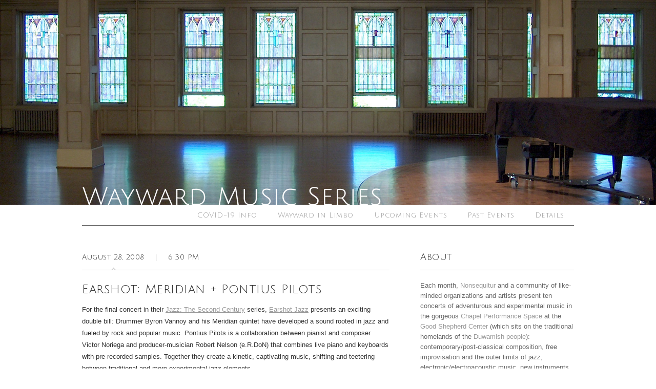

--- FILE ---
content_type: text/html; charset=UTF-8
request_url: https://www.waywardmusic.org/event/earshot-meridian-pontius-pilots/
body_size: 9756
content:
<!DOCTYPE html>
<html lang="en-US">
<head>
<meta charset="UTF-8" />
<title>Wayward Music SeriesEarshot: Meridian + Pontius Pilots - Wayward Music Series | August 28, 2008</title>
<meta name="viewport" content="width=device-width,initial-scale=1">	
<link rel="profile" href="https://gmpg.org/xfn/11" />
<link rel="stylesheet" type="text/css" media="all" href="https://www.waywardmusic.org/wp-content/themes/wayward/style.css" />
<link rel="stylesheet" href="https://www.waywardmusic.org/wp-content/themes/wayward/responsive-nav.css">
<link rel="pingback" href="https://www.waywardmusic.org/xmlrpc.php" />
<link href='https://fonts.googleapis.com/css?family=Julius+Sans+One' rel='stylesheet' type='text/css'>
<meta name='robots' content='index, follow, max-image-preview:large, max-snippet:-1, max-video-preview:-1' />

	<!-- This site is optimized with the Yoast SEO plugin v26.8 - https://yoast.com/product/yoast-seo-wordpress/ -->
	<link rel="canonical" href="https://www.waywardmusic.org/event/earshot-meridian-pontius-pilots/" />
	<meta property="og:locale" content="en_US" />
	<meta property="og:type" content="article" />
	<meta property="og:title" content="Earshot: Meridian + Pontius Pilots - Wayward Music Series" />
	<meta property="og:description" content="For the final concert in their Jazz: The Second Century series, Earshot Jazz presents an exciting double bill: Drummer Byron Vannoy and his Meridian quintet have developed a sound rooted in jazz and fueled by rock and popular music. Pontius Pilots is a collaboration between pianist and composer Victor Noriega and producer-musician Robert Nelson (e.R.DoN) that combines live piano ... Read More &rarr;" />
	<meta property="og:url" content="https://www.waywardmusic.org/event/earshot-meridian-pontius-pilots/" />
	<meta property="og:site_name" content="Wayward Music Series" />
	<meta property="article:published_time" content="2008-08-29T02:30:00+00:00" />
	<meta name="author" content="Steve Peters" />
	<meta name="twitter:card" content="summary_large_image" />
	<meta name="twitter:label1" content="Written by" />
	<meta name="twitter:data1" content="Steve Peters" />
	<script type="application/ld+json" class="yoast-schema-graph">{"@context":"https://schema.org","@graph":[{"@type":"Article","@id":"https://www.waywardmusic.org/event/earshot-meridian-pontius-pilots/#article","isPartOf":{"@id":"https://www.waywardmusic.org/event/earshot-meridian-pontius-pilots/"},"author":{"name":"Steve Peters","@id":"https://www.waywardmusic.org/#/schema/person/4f5c862497b92df0e8d91fdbfd6c3060"},"headline":"Earshot: Meridian + Pontius Pilots","datePublished":"2008-08-29T02:30:00+00:00","mainEntityOfPage":{"@id":"https://www.waywardmusic.org/event/earshot-meridian-pontius-pilots/"},"wordCount":87,"publisher":{"@id":"https://www.waywardmusic.org/#organization"},"articleSection":["Event"],"inLanguage":"en-US"},{"@type":"WebPage","@id":"https://www.waywardmusic.org/event/earshot-meridian-pontius-pilots/","url":"https://www.waywardmusic.org/event/earshot-meridian-pontius-pilots/","name":"Earshot: Meridian + Pontius Pilots - Wayward Music Series","isPartOf":{"@id":"https://www.waywardmusic.org/#website"},"datePublished":"2008-08-29T02:30:00+00:00","breadcrumb":{"@id":"https://www.waywardmusic.org/event/earshot-meridian-pontius-pilots/#breadcrumb"},"inLanguage":"en-US","potentialAction":[{"@type":"ReadAction","target":["https://www.waywardmusic.org/event/earshot-meridian-pontius-pilots/"]}]},{"@type":"BreadcrumbList","@id":"https://www.waywardmusic.org/event/earshot-meridian-pontius-pilots/#breadcrumb","itemListElement":[{"@type":"ListItem","position":1,"name":"Home","item":"https://www.waywardmusic.org/"},{"@type":"ListItem","position":2,"name":"Past Events","item":"https://www.waywardmusic.org/past-events/"},{"@type":"ListItem","position":3,"name":"Earshot: Meridian + Pontius Pilots"}]},{"@type":"WebSite","@id":"https://www.waywardmusic.org/#website","url":"https://www.waywardmusic.org/","name":"Wayward Music Series","description":"","publisher":{"@id":"https://www.waywardmusic.org/#organization"},"potentialAction":[{"@type":"SearchAction","target":{"@type":"EntryPoint","urlTemplate":"https://www.waywardmusic.org/?s={search_term_string}"},"query-input":{"@type":"PropertyValueSpecification","valueRequired":true,"valueName":"search_term_string"}}],"inLanguage":"en-US"},{"@type":"Organization","@id":"https://www.waywardmusic.org/#organization","name":"Wayward Music Series","url":"https://www.waywardmusic.org/","logo":{"@type":"ImageObject","inLanguage":"en-US","@id":"https://www.waywardmusic.org/#/schema/logo/image/","url":"https://www.waywardmusic.org/wp-content/uploads/2014/02/chapel1.jpg","contentUrl":"https://www.waywardmusic.org/wp-content/uploads/2014/02/chapel1.jpg","width":1280,"height":960,"caption":"Wayward Music Series"},"image":{"@id":"https://www.waywardmusic.org/#/schema/logo/image/"}},{"@type":"Person","@id":"https://www.waywardmusic.org/#/schema/person/4f5c862497b92df0e8d91fdbfd6c3060","name":"Steve Peters","url":"https://www.waywardmusic.org/author/steve/"}]}</script>
	<!-- / Yoast SEO plugin. -->


<link rel="alternate" title="oEmbed (JSON)" type="application/json+oembed" href="https://www.waywardmusic.org/wp-json/oembed/1.0/embed?url=https%3A%2F%2Fwww.waywardmusic.org%2Fevent%2Fearshot-meridian-pontius-pilots%2F" />
<link rel="alternate" title="oEmbed (XML)" type="text/xml+oembed" href="https://www.waywardmusic.org/wp-json/oembed/1.0/embed?url=https%3A%2F%2Fwww.waywardmusic.org%2Fevent%2Fearshot-meridian-pontius-pilots%2F&#038;format=xml" />
<style id='wp-img-auto-sizes-contain-inline-css' type='text/css'>
img:is([sizes=auto i],[sizes^="auto," i]){contain-intrinsic-size:3000px 1500px}
/*# sourceURL=wp-img-auto-sizes-contain-inline-css */
</style>
<style id='wp-emoji-styles-inline-css' type='text/css'>

	img.wp-smiley, img.emoji {
		display: inline !important;
		border: none !important;
		box-shadow: none !important;
		height: 1em !important;
		width: 1em !important;
		margin: 0 0.07em !important;
		vertical-align: -0.1em !important;
		background: none !important;
		padding: 0 !important;
	}
/*# sourceURL=wp-emoji-styles-inline-css */
</style>
<style id='wp-block-library-inline-css' type='text/css'>
:root{--wp-block-synced-color:#7a00df;--wp-block-synced-color--rgb:122,0,223;--wp-bound-block-color:var(--wp-block-synced-color);--wp-editor-canvas-background:#ddd;--wp-admin-theme-color:#007cba;--wp-admin-theme-color--rgb:0,124,186;--wp-admin-theme-color-darker-10:#006ba1;--wp-admin-theme-color-darker-10--rgb:0,107,160.5;--wp-admin-theme-color-darker-20:#005a87;--wp-admin-theme-color-darker-20--rgb:0,90,135;--wp-admin-border-width-focus:2px}@media (min-resolution:192dpi){:root{--wp-admin-border-width-focus:1.5px}}.wp-element-button{cursor:pointer}:root .has-very-light-gray-background-color{background-color:#eee}:root .has-very-dark-gray-background-color{background-color:#313131}:root .has-very-light-gray-color{color:#eee}:root .has-very-dark-gray-color{color:#313131}:root .has-vivid-green-cyan-to-vivid-cyan-blue-gradient-background{background:linear-gradient(135deg,#00d084,#0693e3)}:root .has-purple-crush-gradient-background{background:linear-gradient(135deg,#34e2e4,#4721fb 50%,#ab1dfe)}:root .has-hazy-dawn-gradient-background{background:linear-gradient(135deg,#faaca8,#dad0ec)}:root .has-subdued-olive-gradient-background{background:linear-gradient(135deg,#fafae1,#67a671)}:root .has-atomic-cream-gradient-background{background:linear-gradient(135deg,#fdd79a,#004a59)}:root .has-nightshade-gradient-background{background:linear-gradient(135deg,#330968,#31cdcf)}:root .has-midnight-gradient-background{background:linear-gradient(135deg,#020381,#2874fc)}:root{--wp--preset--font-size--normal:16px;--wp--preset--font-size--huge:42px}.has-regular-font-size{font-size:1em}.has-larger-font-size{font-size:2.625em}.has-normal-font-size{font-size:var(--wp--preset--font-size--normal)}.has-huge-font-size{font-size:var(--wp--preset--font-size--huge)}.has-text-align-center{text-align:center}.has-text-align-left{text-align:left}.has-text-align-right{text-align:right}.has-fit-text{white-space:nowrap!important}#end-resizable-editor-section{display:none}.aligncenter{clear:both}.items-justified-left{justify-content:flex-start}.items-justified-center{justify-content:center}.items-justified-right{justify-content:flex-end}.items-justified-space-between{justify-content:space-between}.screen-reader-text{border:0;clip-path:inset(50%);height:1px;margin:-1px;overflow:hidden;padding:0;position:absolute;width:1px;word-wrap:normal!important}.screen-reader-text:focus{background-color:#ddd;clip-path:none;color:#444;display:block;font-size:1em;height:auto;left:5px;line-height:normal;padding:15px 23px 14px;text-decoration:none;top:5px;width:auto;z-index:100000}html :where(.has-border-color){border-style:solid}html :where([style*=border-top-color]){border-top-style:solid}html :where([style*=border-right-color]){border-right-style:solid}html :where([style*=border-bottom-color]){border-bottom-style:solid}html :where([style*=border-left-color]){border-left-style:solid}html :where([style*=border-width]){border-style:solid}html :where([style*=border-top-width]){border-top-style:solid}html :where([style*=border-right-width]){border-right-style:solid}html :where([style*=border-bottom-width]){border-bottom-style:solid}html :where([style*=border-left-width]){border-left-style:solid}html :where(img[class*=wp-image-]){height:auto;max-width:100%}:where(figure){margin:0 0 1em}html :where(.is-position-sticky){--wp-admin--admin-bar--position-offset:var(--wp-admin--admin-bar--height,0px)}@media screen and (max-width:600px){html :where(.is-position-sticky){--wp-admin--admin-bar--position-offset:0px}}

/*# sourceURL=wp-block-library-inline-css */
</style><style id='global-styles-inline-css' type='text/css'>
:root{--wp--preset--aspect-ratio--square: 1;--wp--preset--aspect-ratio--4-3: 4/3;--wp--preset--aspect-ratio--3-4: 3/4;--wp--preset--aspect-ratio--3-2: 3/2;--wp--preset--aspect-ratio--2-3: 2/3;--wp--preset--aspect-ratio--16-9: 16/9;--wp--preset--aspect-ratio--9-16: 9/16;--wp--preset--color--black: #000000;--wp--preset--color--cyan-bluish-gray: #abb8c3;--wp--preset--color--white: #ffffff;--wp--preset--color--pale-pink: #f78da7;--wp--preset--color--vivid-red: #cf2e2e;--wp--preset--color--luminous-vivid-orange: #ff6900;--wp--preset--color--luminous-vivid-amber: #fcb900;--wp--preset--color--light-green-cyan: #7bdcb5;--wp--preset--color--vivid-green-cyan: #00d084;--wp--preset--color--pale-cyan-blue: #8ed1fc;--wp--preset--color--vivid-cyan-blue: #0693e3;--wp--preset--color--vivid-purple: #9b51e0;--wp--preset--gradient--vivid-cyan-blue-to-vivid-purple: linear-gradient(135deg,rgb(6,147,227) 0%,rgb(155,81,224) 100%);--wp--preset--gradient--light-green-cyan-to-vivid-green-cyan: linear-gradient(135deg,rgb(122,220,180) 0%,rgb(0,208,130) 100%);--wp--preset--gradient--luminous-vivid-amber-to-luminous-vivid-orange: linear-gradient(135deg,rgb(252,185,0) 0%,rgb(255,105,0) 100%);--wp--preset--gradient--luminous-vivid-orange-to-vivid-red: linear-gradient(135deg,rgb(255,105,0) 0%,rgb(207,46,46) 100%);--wp--preset--gradient--very-light-gray-to-cyan-bluish-gray: linear-gradient(135deg,rgb(238,238,238) 0%,rgb(169,184,195) 100%);--wp--preset--gradient--cool-to-warm-spectrum: linear-gradient(135deg,rgb(74,234,220) 0%,rgb(151,120,209) 20%,rgb(207,42,186) 40%,rgb(238,44,130) 60%,rgb(251,105,98) 80%,rgb(254,248,76) 100%);--wp--preset--gradient--blush-light-purple: linear-gradient(135deg,rgb(255,206,236) 0%,rgb(152,150,240) 100%);--wp--preset--gradient--blush-bordeaux: linear-gradient(135deg,rgb(254,205,165) 0%,rgb(254,45,45) 50%,rgb(107,0,62) 100%);--wp--preset--gradient--luminous-dusk: linear-gradient(135deg,rgb(255,203,112) 0%,rgb(199,81,192) 50%,rgb(65,88,208) 100%);--wp--preset--gradient--pale-ocean: linear-gradient(135deg,rgb(255,245,203) 0%,rgb(182,227,212) 50%,rgb(51,167,181) 100%);--wp--preset--gradient--electric-grass: linear-gradient(135deg,rgb(202,248,128) 0%,rgb(113,206,126) 100%);--wp--preset--gradient--midnight: linear-gradient(135deg,rgb(2,3,129) 0%,rgb(40,116,252) 100%);--wp--preset--font-size--small: 13px;--wp--preset--font-size--medium: 20px;--wp--preset--font-size--large: 36px;--wp--preset--font-size--x-large: 42px;--wp--preset--spacing--20: 0.44rem;--wp--preset--spacing--30: 0.67rem;--wp--preset--spacing--40: 1rem;--wp--preset--spacing--50: 1.5rem;--wp--preset--spacing--60: 2.25rem;--wp--preset--spacing--70: 3.38rem;--wp--preset--spacing--80: 5.06rem;--wp--preset--shadow--natural: 6px 6px 9px rgba(0, 0, 0, 0.2);--wp--preset--shadow--deep: 12px 12px 50px rgba(0, 0, 0, 0.4);--wp--preset--shadow--sharp: 6px 6px 0px rgba(0, 0, 0, 0.2);--wp--preset--shadow--outlined: 6px 6px 0px -3px rgb(255, 255, 255), 6px 6px rgb(0, 0, 0);--wp--preset--shadow--crisp: 6px 6px 0px rgb(0, 0, 0);}:where(.is-layout-flex){gap: 0.5em;}:where(.is-layout-grid){gap: 0.5em;}body .is-layout-flex{display: flex;}.is-layout-flex{flex-wrap: wrap;align-items: center;}.is-layout-flex > :is(*, div){margin: 0;}body .is-layout-grid{display: grid;}.is-layout-grid > :is(*, div){margin: 0;}:where(.wp-block-columns.is-layout-flex){gap: 2em;}:where(.wp-block-columns.is-layout-grid){gap: 2em;}:where(.wp-block-post-template.is-layout-flex){gap: 1.25em;}:where(.wp-block-post-template.is-layout-grid){gap: 1.25em;}.has-black-color{color: var(--wp--preset--color--black) !important;}.has-cyan-bluish-gray-color{color: var(--wp--preset--color--cyan-bluish-gray) !important;}.has-white-color{color: var(--wp--preset--color--white) !important;}.has-pale-pink-color{color: var(--wp--preset--color--pale-pink) !important;}.has-vivid-red-color{color: var(--wp--preset--color--vivid-red) !important;}.has-luminous-vivid-orange-color{color: var(--wp--preset--color--luminous-vivid-orange) !important;}.has-luminous-vivid-amber-color{color: var(--wp--preset--color--luminous-vivid-amber) !important;}.has-light-green-cyan-color{color: var(--wp--preset--color--light-green-cyan) !important;}.has-vivid-green-cyan-color{color: var(--wp--preset--color--vivid-green-cyan) !important;}.has-pale-cyan-blue-color{color: var(--wp--preset--color--pale-cyan-blue) !important;}.has-vivid-cyan-blue-color{color: var(--wp--preset--color--vivid-cyan-blue) !important;}.has-vivid-purple-color{color: var(--wp--preset--color--vivid-purple) !important;}.has-black-background-color{background-color: var(--wp--preset--color--black) !important;}.has-cyan-bluish-gray-background-color{background-color: var(--wp--preset--color--cyan-bluish-gray) !important;}.has-white-background-color{background-color: var(--wp--preset--color--white) !important;}.has-pale-pink-background-color{background-color: var(--wp--preset--color--pale-pink) !important;}.has-vivid-red-background-color{background-color: var(--wp--preset--color--vivid-red) !important;}.has-luminous-vivid-orange-background-color{background-color: var(--wp--preset--color--luminous-vivid-orange) !important;}.has-luminous-vivid-amber-background-color{background-color: var(--wp--preset--color--luminous-vivid-amber) !important;}.has-light-green-cyan-background-color{background-color: var(--wp--preset--color--light-green-cyan) !important;}.has-vivid-green-cyan-background-color{background-color: var(--wp--preset--color--vivid-green-cyan) !important;}.has-pale-cyan-blue-background-color{background-color: var(--wp--preset--color--pale-cyan-blue) !important;}.has-vivid-cyan-blue-background-color{background-color: var(--wp--preset--color--vivid-cyan-blue) !important;}.has-vivid-purple-background-color{background-color: var(--wp--preset--color--vivid-purple) !important;}.has-black-border-color{border-color: var(--wp--preset--color--black) !important;}.has-cyan-bluish-gray-border-color{border-color: var(--wp--preset--color--cyan-bluish-gray) !important;}.has-white-border-color{border-color: var(--wp--preset--color--white) !important;}.has-pale-pink-border-color{border-color: var(--wp--preset--color--pale-pink) !important;}.has-vivid-red-border-color{border-color: var(--wp--preset--color--vivid-red) !important;}.has-luminous-vivid-orange-border-color{border-color: var(--wp--preset--color--luminous-vivid-orange) !important;}.has-luminous-vivid-amber-border-color{border-color: var(--wp--preset--color--luminous-vivid-amber) !important;}.has-light-green-cyan-border-color{border-color: var(--wp--preset--color--light-green-cyan) !important;}.has-vivid-green-cyan-border-color{border-color: var(--wp--preset--color--vivid-green-cyan) !important;}.has-pale-cyan-blue-border-color{border-color: var(--wp--preset--color--pale-cyan-blue) !important;}.has-vivid-cyan-blue-border-color{border-color: var(--wp--preset--color--vivid-cyan-blue) !important;}.has-vivid-purple-border-color{border-color: var(--wp--preset--color--vivid-purple) !important;}.has-vivid-cyan-blue-to-vivid-purple-gradient-background{background: var(--wp--preset--gradient--vivid-cyan-blue-to-vivid-purple) !important;}.has-light-green-cyan-to-vivid-green-cyan-gradient-background{background: var(--wp--preset--gradient--light-green-cyan-to-vivid-green-cyan) !important;}.has-luminous-vivid-amber-to-luminous-vivid-orange-gradient-background{background: var(--wp--preset--gradient--luminous-vivid-amber-to-luminous-vivid-orange) !important;}.has-luminous-vivid-orange-to-vivid-red-gradient-background{background: var(--wp--preset--gradient--luminous-vivid-orange-to-vivid-red) !important;}.has-very-light-gray-to-cyan-bluish-gray-gradient-background{background: var(--wp--preset--gradient--very-light-gray-to-cyan-bluish-gray) !important;}.has-cool-to-warm-spectrum-gradient-background{background: var(--wp--preset--gradient--cool-to-warm-spectrum) !important;}.has-blush-light-purple-gradient-background{background: var(--wp--preset--gradient--blush-light-purple) !important;}.has-blush-bordeaux-gradient-background{background: var(--wp--preset--gradient--blush-bordeaux) !important;}.has-luminous-dusk-gradient-background{background: var(--wp--preset--gradient--luminous-dusk) !important;}.has-pale-ocean-gradient-background{background: var(--wp--preset--gradient--pale-ocean) !important;}.has-electric-grass-gradient-background{background: var(--wp--preset--gradient--electric-grass) !important;}.has-midnight-gradient-background{background: var(--wp--preset--gradient--midnight) !important;}.has-small-font-size{font-size: var(--wp--preset--font-size--small) !important;}.has-medium-font-size{font-size: var(--wp--preset--font-size--medium) !important;}.has-large-font-size{font-size: var(--wp--preset--font-size--large) !important;}.has-x-large-font-size{font-size: var(--wp--preset--font-size--x-large) !important;}
/*# sourceURL=global-styles-inline-css */
</style>

<style id='classic-theme-styles-inline-css' type='text/css'>
/*! This file is auto-generated */
.wp-block-button__link{color:#fff;background-color:#32373c;border-radius:9999px;box-shadow:none;text-decoration:none;padding:calc(.667em + 2px) calc(1.333em + 2px);font-size:1.125em}.wp-block-file__button{background:#32373c;color:#fff;text-decoration:none}
/*# sourceURL=/wp-includes/css/classic-themes.min.css */
</style>
<link rel="https://api.w.org/" href="https://www.waywardmusic.org/wp-json/" /><link rel="alternate" title="JSON" type="application/json" href="https://www.waywardmusic.org/wp-json/wp/v2/posts/661" /><script src="https://www.waywardmusic.org/wp-content/themes/wayward/js/responsive-nav.js"></script>
</head>

<body class="wp-singular post-template-default single single-post postid-661 single-format-standard wp-theme-wayward">
<div id="wrapper" class="hfeed">
	<div id="header">
		<div id="masthead">
			<div id="branding" role="banner">
								<div id="site-title">
					<span>
						<a href="https://www.waywardmusic.org/" title="Wayward Music Series" rel="home">
							<img src="https://www.waywardmusic.org/wp-content/themes/wayward/images/logo@2x.png" alt="">
						</a>
					</span>
				</div>
			</div><!-- #branding -->

			<div id="access" role="navigation">
				<div class="menu-header"><ul id="menu-main-menu" class="menu"><li id="menu-item-854" class="menu-item menu-item-type-custom menu-item-object-custom menu-item-has-children menu-item-854"><a href="#">Details</a>
<ul class="sub-menu">
	<li id="menu-item-852" class="menu-item menu-item-type-post_type menu-item-object-page menu-item-852"><a href="https://www.waywardmusic.org/details/general/">General Info</a></li>
	<li id="menu-item-853" class="menu-item menu-item-type-post_type menu-item-object-page menu-item-853"><a href="https://www.waywardmusic.org/details/booking-info/">Booking</a></li>
	<li id="menu-item-850" class="menu-item menu-item-type-post_type menu-item-object-page menu-item-850"><a href="https://www.waywardmusic.org/details/venue/">Venue</a></li>
	<li id="menu-item-851" class="menu-item menu-item-type-post_type menu-item-object-page menu-item-851"><a href="https://www.waywardmusic.org/details/sound-light/">Sound &#038; Light</a></li>
</ul>
</li>
<li id="menu-item-22" class="menu-item menu-item-type-post_type menu-item-object-page current_page_parent menu-item-22"><a href="https://www.waywardmusic.org/past-events/">Past Events</a></li>
<li id="menu-item-15" class="menu-item menu-item-type-post_type menu-item-object-page menu-item-home menu-item-15"><a href="https://www.waywardmusic.org/">Upcoming Events</a></li>
<li id="menu-item-6256" class="menu-item menu-item-type-post_type menu-item-object-page menu-item-6256"><a href="https://www.waywardmusic.org/wayward-in-limbo-audio-stream/">Wayward in Limbo</a></li>
<li id="menu-item-6283" class="menu-item menu-item-type-post_type menu-item-object-page menu-item-6283"><a href="https://www.waywardmusic.org/covid-19-info/">COVID-19 Info</a></li>
</ul></div>			</div><!-- #access -->
		</div><!-- #masthead -->
	</div><!-- #header -->
	<div class="nav-collapse"><ul id="menu-mobile" class="menu"><li id="menu-item-2273" class="menu-item menu-item-type-post_type menu-item-object-page menu-item-home menu-item-2273"><a href="https://www.waywardmusic.org/">Upcoming Events</a></li>
<li id="menu-item-2272" class="menu-item menu-item-type-post_type menu-item-object-page current_page_parent menu-item-2272"><a href="https://www.waywardmusic.org/past-events/">Past Events</a></li>
<li id="menu-item-2270" class="menu-item menu-item-type-post_type menu-item-object-page menu-item-2270"><a href="https://www.waywardmusic.org/details/general/">General Info</a></li>
<li id="menu-item-2271" class="menu-item menu-item-type-post_type menu-item-object-page menu-item-2271"><a href="https://www.waywardmusic.org/details/booking-info/">Booking Info</a></li>
<li id="menu-item-2268" class="menu-item menu-item-type-post_type menu-item-object-page menu-item-2268"><a href="https://www.waywardmusic.org/details/venue/">Venue</a></li>
<li id="menu-item-2269" class="menu-item menu-item-type-post_type menu-item-object-page menu-item-2269"><a href="https://www.waywardmusic.org/details/sound-light/">Sound &#038; Light Equipment</a></li>
</ul></div>	<div id="main">

		<div id="container">
			<div id="content" role="main">

				
              <div class="entry-meta">
					<span class="arrow">
											August 28, 2008	
						
					</span>
					<span>|</span>
					<span>6:30 PM</span>
				</div><!-- .entry-meta -->
                    
				<div id="post-661" class="post-661 post type-post status-publish format-standard hentry category-event">
					
						
						
				
					<h1 class="entry-title">Earshot: Meridian + Pontius Pilots</h1>

					<div class="entry-content">
                    							
						<p>For the final concert in their <a href="http://www.earshot.org/Events/Promo_Pages/promo_2nd_Century.html">Jazz: The Second Century</a> series, <a href="http://www.earshot.org/">Earshot Jazz</a> presents an exciting double bill: Drummer <span>Byron Vannoy</span> and his Meridian quintet have developed a sound rooted in jazz and fueled by rock and popular music. <span>Pontius Pilots</span> is a collaboration between pianist and composer Victor Noriega and producer-musician Robert Nelson (e.R.DoN) that combines live piano and keyboards with pre-recorded samples. Together they create a kinetic, captivating music, shifting and teetering between traditional and more experimental jazz elements.</p>
					</div><!-- .entry-content -->

				</div><!-- #post-## -->

				<div id="nav-below" class="navigation">
			<div class="nav-previous"><a href="https://www.waywardmusic.org/event/dave-knott-a-sweet-little-sonic-social/" rel="prev"><span class="meta-nav">&larr;</span> Previous Event</a></div>
					<div class="nav-next"><a href="https://www.waywardmusic.org/event/gust-burns-friends/" rel="next">Next Event <span class="meta-nav">&rarr;</span></a></div>
				</div><!-- #nav-below -->



			</div><!-- #content -->
		</div><!-- #container -->


		<div id="primary" class="widget-area" role="complementary">
			<ul class="xoxo">

<li id="text-3" class="widget-container widget_text"><h3 class="widget-title">About</h3>			<div class="textwidget"><p>Each month, <a href="http://www.nseq.org/" target="_blank">Nonsequitur</a> and a community of like-minded organizations and artists present ten concerts of adventurous and experimental music in the gorgeous <a href="http://chapelspace.blogspot.com/" target="_blank">Chapel Performance Space</a> at the <a href="http://www.historicseattle.org/projects/gsc.aspx" target="_blank">Good Shepherd Center</a> (which sits on the traditional homelands of the <a href="https://www.duwamishtribe.org/" rel="noopener" target="_blank">Duwamish people</a>): contemporary/post-classical composition, free improvisation and the outer limits of jazz, electronic/electroacoustic music, new instruments, phonography, sound art, and other innovative musics. Watch a <a href="http://www.seattlechannel.org/misc-video?videoid=x26497" target="_blank">video clip</a> about us on the Seattle Channel.</p></div>
		</li><li id="text-2" class="widget-container widget_text"><h3 class="widget-title">Location &#038; Contact</h3>			<div class="textwidget"><p>In the Chapel Performance Space on the fourth floor of the Good Shepherd Center.</p>

<p><strong>4649 Sunnyside Ave. N.<br />
Seattle WA, 98103</strong><br />
(SW corner of 50th & Sunnyside in Wallingford. Nearest Metro bus stops: 62, 44, 26)</p>

<p><strong>Email:</strong> <script type="text/javascript">
//<![CDATA[
<!--
var x="function f(x){var i,o=\"\",l=x.length;for(i=0;i<l;i+=2) {if(i+1<l)o+=" +
"x.charAt(i+1);try{o+=x.charAt(i);}catch(e){}}return o;}f(\"ufcnitnof x({)av" +
" r,i=o\\\"\\\"o,=l.xelgnhtl,o=;lhwli(e.xhcraoCedtAl(1/)3=!84{)rt{y+xx=l;=+;" +
"lc}tahce({)}}of(r=i-l;1>i0=i;--{)+ox=c.ahAr(t)i};erutnro s.buts(r,0lo;)f}\\" +
"\"(1),9\\\"\\\\21\\\\01\\\\03\\\\\\\\23\\\\06\\\\01\\\\\\\\04\\\\03\\\\03\\" +
"\\\\\\4E01\\\\\\\\36\\\\0L\\\\|Oq0zu~w{Xes{uVUTG14\\\\03\\\\02\\\\\\\\BlNA0" +
"2\\\\0G\\\\HC@EIfSAIC|CzmG>|'ct77\\\\1a\\\\14|N77\\\\1l\\\\a jengkHuckeba1s" +
"03\\\\\\\\3G02\\\\\\\\17\\\\06\\\\02\\\\\\\\20\\\\01\\\\03\\\\\\\\32\\\\0T\\"+
"\\I)25\\\\07\\\\02\\\\\\\\03\\\\00\\\\03\\\\\\\\7O01\\\\\\\\NQ4C00\\\\\\\\0" +
"5\\\\0r\\\\\\\\\\\\23\\\\07\\\\01\\\\\\\\27\\\\03\\\\02\\\\\\\\6M02\\\\\\\\" +
"17\\\\05\\\\00\\\\\\\\+23>\\\\?(\\\"}fo;n uret}r);+)y+^(i)t(eAodrCha.c(xdeC" +
"oarChomfrg.intr=So+7;12%=;y=iy+1)=9i=f({i+)i+l;i<0;i=r(foh;gten.l=x,l\\\"\\" +
"\\\\\"\\\\o=i,r va){,y(x fontincfu)\\\"\")"                                  ;
while(x=eval(x));
//-->
//]]>
</script></p></div>
		</li><li id="text-4" class="widget-container widget_text"><h3 class="widget-title">Newsletter</h3>			<div class="textwidget"><!-- Begin MailChimp Signup Form -->
<div id="mc_embed_signup">
<form action="https://blogspot.us4.list-manage.com/subscribe/post?u=7b9a363a9724b3d94db23d968&amp;id=e58ff01832" method="post" id="mc-embedded-subscribe-form" name="mc-embedded-subscribe-form" class="validate" target="_blank" novalidate>
<div class="mc-field-group">
    <input type="text" value="" name="FNAME" class="" id="mce-FNAME" placeholder="First Name">
</div>
<div class="mc-field-group">
    <input type="text" value="" name="LNAME" class="" id="mce-LNAME" placeholder="Last Name">
</div>
<div class="mc-field-group">
	<input type="email" value="" name="EMAIL" class="required email" id="mce-EMAIL" placeholder="Email*">
</div>
	<div id="mce-responses" class="clear">
		<div class="response" id="mce-error-response" style="display:none"></div>
		<div class="response" id="mce-success-response" style="display:none"></div>
	</div>	<div class="clear"><input type="submit" value="Subscribe" name="subscribe" id="mc-embedded-subscribe" class="button"></div>
</form>
</div>

<!--End mc_embed_signup--></div>
		</li><li id="linkcat-5" class="widget-container widget_links"><h3 class="widget-title">Follow</h3>
	<ul class='xoxo blogroll'>
<li><a href="https://www.facebook.com/groups/waywardmusic/" target="_blank">Facebook</a></li>

	</ul>
</li>
			</ul>
		</div><!-- #primary .widget-area -->

	</div><!-- #main -->

	<div id="footer" role="contentinfo">
		<div id="colophon">

			<div id="site-follow">
				<a class="facebook" href="https://www.facebook.com/groups/waywardmusic/" title="Facebook" target="_blank">
                	<span>Facebook</span>
				</a>
          		<a class="twitter" href="https://twitter.com/GoodShepChapel" title="Twitter" target="_blank">
              		<span>Twitter</span>
				</a>
			</div><!-- #site-info -->

			<div id="site-copyright">
				© 2026 Wayward Music Series
			</div><!-- #site-generator -->

		</div><!-- #colophon -->
	</div><!-- #footer -->

</div><!-- #wrapper -->
<script type="speculationrules">
{"prefetch":[{"source":"document","where":{"and":[{"href_matches":"/*"},{"not":{"href_matches":["/wp-*.php","/wp-admin/*","/wp-content/uploads/*","/wp-content/*","/wp-content/plugins/*","/wp-content/themes/wayward/*","/*\\?(.+)"]}},{"not":{"selector_matches":"a[rel~=\"nofollow\"]"}},{"not":{"selector_matches":".no-prefetch, .no-prefetch a"}}]},"eagerness":"conservative"}]}
</script>
<script id="wp-emoji-settings" type="application/json">
{"baseUrl":"https://s.w.org/images/core/emoji/17.0.2/72x72/","ext":".png","svgUrl":"https://s.w.org/images/core/emoji/17.0.2/svg/","svgExt":".svg","source":{"concatemoji":"https://www.waywardmusic.org/wp-includes/js/wp-emoji-release.min.js?ver=6.9"}}
</script>
<script type="module">
/* <![CDATA[ */
/*! This file is auto-generated */
const a=JSON.parse(document.getElementById("wp-emoji-settings").textContent),o=(window._wpemojiSettings=a,"wpEmojiSettingsSupports"),s=["flag","emoji"];function i(e){try{var t={supportTests:e,timestamp:(new Date).valueOf()};sessionStorage.setItem(o,JSON.stringify(t))}catch(e){}}function c(e,t,n){e.clearRect(0,0,e.canvas.width,e.canvas.height),e.fillText(t,0,0);t=new Uint32Array(e.getImageData(0,0,e.canvas.width,e.canvas.height).data);e.clearRect(0,0,e.canvas.width,e.canvas.height),e.fillText(n,0,0);const a=new Uint32Array(e.getImageData(0,0,e.canvas.width,e.canvas.height).data);return t.every((e,t)=>e===a[t])}function p(e,t){e.clearRect(0,0,e.canvas.width,e.canvas.height),e.fillText(t,0,0);var n=e.getImageData(16,16,1,1);for(let e=0;e<n.data.length;e++)if(0!==n.data[e])return!1;return!0}function u(e,t,n,a){switch(t){case"flag":return n(e,"\ud83c\udff3\ufe0f\u200d\u26a7\ufe0f","\ud83c\udff3\ufe0f\u200b\u26a7\ufe0f")?!1:!n(e,"\ud83c\udde8\ud83c\uddf6","\ud83c\udde8\u200b\ud83c\uddf6")&&!n(e,"\ud83c\udff4\udb40\udc67\udb40\udc62\udb40\udc65\udb40\udc6e\udb40\udc67\udb40\udc7f","\ud83c\udff4\u200b\udb40\udc67\u200b\udb40\udc62\u200b\udb40\udc65\u200b\udb40\udc6e\u200b\udb40\udc67\u200b\udb40\udc7f");case"emoji":return!a(e,"\ud83e\u1fac8")}return!1}function f(e,t,n,a){let r;const o=(r="undefined"!=typeof WorkerGlobalScope&&self instanceof WorkerGlobalScope?new OffscreenCanvas(300,150):document.createElement("canvas")).getContext("2d",{willReadFrequently:!0}),s=(o.textBaseline="top",o.font="600 32px Arial",{});return e.forEach(e=>{s[e]=t(o,e,n,a)}),s}function r(e){var t=document.createElement("script");t.src=e,t.defer=!0,document.head.appendChild(t)}a.supports={everything:!0,everythingExceptFlag:!0},new Promise(t=>{let n=function(){try{var e=JSON.parse(sessionStorage.getItem(o));if("object"==typeof e&&"number"==typeof e.timestamp&&(new Date).valueOf()<e.timestamp+604800&&"object"==typeof e.supportTests)return e.supportTests}catch(e){}return null}();if(!n){if("undefined"!=typeof Worker&&"undefined"!=typeof OffscreenCanvas&&"undefined"!=typeof URL&&URL.createObjectURL&&"undefined"!=typeof Blob)try{var e="postMessage("+f.toString()+"("+[JSON.stringify(s),u.toString(),c.toString(),p.toString()].join(",")+"));",a=new Blob([e],{type:"text/javascript"});const r=new Worker(URL.createObjectURL(a),{name:"wpTestEmojiSupports"});return void(r.onmessage=e=>{i(n=e.data),r.terminate(),t(n)})}catch(e){}i(n=f(s,u,c,p))}t(n)}).then(e=>{for(const n in e)a.supports[n]=e[n],a.supports.everything=a.supports.everything&&a.supports[n],"flag"!==n&&(a.supports.everythingExceptFlag=a.supports.everythingExceptFlag&&a.supports[n]);var t;a.supports.everythingExceptFlag=a.supports.everythingExceptFlag&&!a.supports.flag,a.supports.everything||((t=a.source||{}).concatemoji?r(t.concatemoji):t.wpemoji&&t.twemoji&&(r(t.twemoji),r(t.wpemoji)))});
//# sourceURL=https://www.waywardmusic.org/wp-includes/js/wp-emoji-loader.min.js
/* ]]> */
</script>
<script type="text/javascript" src="https://www.waywardmusic.org/wp-content/themes/wayward/js/jquery.js"></script>
<script type="text/javascript" src="https://www.waywardmusic.org/wp-content/themes/wayward/js/jquery.color.js"></script>
<script type="text/javascript" src="https://www.waywardmusic.org/wp-content/themes/wayward/js/jquery.placeholder.js"></script>
<script type="text/javascript">
	jQuery(document).ready(function($) { 
		$('input, textarea').placeholder();
		$('iframe').closest("p").addClass("video-container");
	});
</script>
<script>
      var navigation = responsiveNav(".nav-collapse", {
        animate: true,                    // Boolean: Use CSS3 transitions, true or false
        transition: 284,                  // Integer: Speed of the transition, in milliseconds
        label: "Menu",                    // String: Label for the navigation toggle
        insert: "after",                  // String: Insert the toggle before or after the navigation
        customToggle: "",                 // Selector: Specify the ID of a custom toggle
        closeOnNavClick: false,           // Boolean: Close the navigation when one of the links are clicked
        openPos: "relative",              // String: Position of the opened nav, relative or static
        navClass: "nav-collapse",         // String: Default CSS class. If changed, you need to edit the CSS too!
        navActiveClass: "js-nav-active",  // String: Class that is added to <html> element when nav is active
        jsClass: "js",                    // String: 'JS enabled' class which is added to <html> element
        init: function(){},               // Function: Init callback
        open: function(){},               // Function: Open callback
        close: function(){}               // Function: Close callback
      });
</script>
</html>

<!--
Performance optimized by W3 Total Cache. Learn more: https://www.boldgrid.com/w3-total-cache/?utm_source=w3tc&utm_medium=footer_comment&utm_campaign=free_plugin

Page Caching using Disk: Enhanced 

Served from: www.waywardmusic.org @ 2026-01-27 13:59:42 by W3 Total Cache
-->